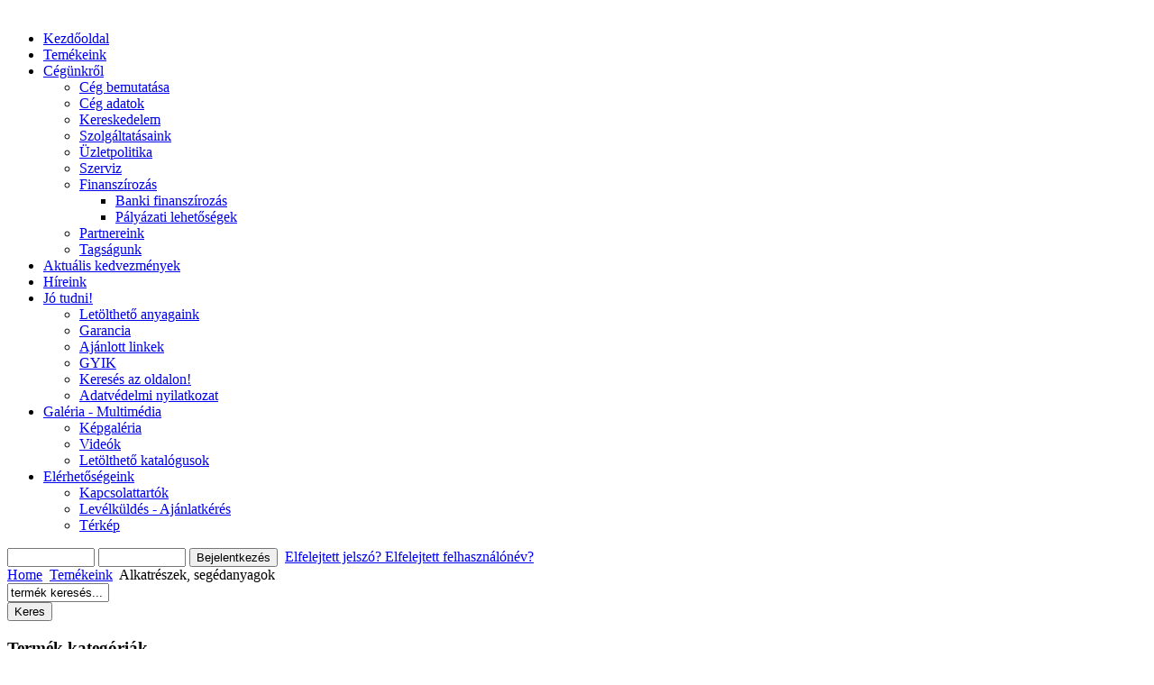

--- FILE ---
content_type: text/html; charset=utf-8
request_url: http://www.kretzer.hu/index.php?option=com_virtuemart&page=shop.browse&category_id=31&Itemid=80
body_size: 8341
content:
<!DOCTYPE html PUBLIC "-//W3C//DTD XHTML 1.0 Transitional//EN" "http://www.w3.org/TR/xhtml1/DTD/xhtml1-transitional.dtd">
<html xmlns="http://www.w3.org/1999/xhtml" xml:lang="hu-hu" lang="hu-hu" >
<head>
  <meta http-equiv="content-type" content="text/html; charset=utf-8" />
  <meta name="robots" content="index, follow" />
  <meta name="keywords" content="kretzer, kretzer 2002 kft, neoarted, faipari gép gyártás, gépgyártás, erdészeti gépek, weblapkészítés neoarted, hasítók, pellet kazán, brikett kazán" />
  <meta name="description" content="" />
  <meta name="generator" content="Joomla! 1.5 - Open Source Content Management" />
  <title>Alkatrészek, segédanyagok</title>
  <link href="/templates/shopper_frenzy/favicon.ico" rel="shortcut icon" type="image/x-icon" />
  <style type="text/css">
    <!--

        a.flag {background-image:url('/modules/mod_gtranslate/tmpl/lang/24a.png');}
        a.flag:hover {background-image:url('/modules/mod_gtranslate/tmpl/lang/24.png');}
    
    -->
  </style>
  <script src="http://kretzer.hu/components/com_virtuemart/fetchscript.php?gzip=0&amp;subdir[0]=/themes/s5_shopper_frenzy&amp;file[0]=theme.js&amp;subdir[1]=/js&amp;file[1]=sleight.js&amp;subdir[2]=/js/mootools&amp;file[2]=mootools-release-1.11.js&amp;subdir[3]=/js/mootools&amp;file[3]=mooPrompt.js" type="text/javascript"></script>
  <script type="text/javascript">var cart_title = "Kosár";var ok_lbl="Folytatás";var cancel_lbl="Mégse";var notice_lbl="Megjegyzés";var live_site="http://kretzer.hu";</script>
  <link href="http://kretzer.hu/components/com_virtuemart/fetchscript.php?gzip=0&amp;subdir[0]=/themes/s5_shopper_frenzy&amp;file[0]=theme.css&amp;subdir[1]=/js/mootools&amp;file[1]=mooPrompt.css" type="text/css" rel="stylesheet" />






<meta http-equiv="Content-Type" content="text/html; _ISO" />
<meta http-equiv="Content-Style-Type" content="text/css" />

<link rel="stylesheet" href="/templates/system/css/system.css" type="text/css" />
<link rel="stylesheet" href="/templates/system/css/general.css" type="text/css" />

<link href="/templates/shopper_frenzy/css/template_css.css" rel="stylesheet" type="text/css" media="screen" />

<link href="/templates/shopper_frenzy/css/s5_suckerfish.css" rel="stylesheet" type="text/css" media="screen" />

<link href="/templates/shopper_frenzy/css/editor.css" rel="stylesheet" type="text/css" media="screen" />

<link href="/templates/shopper_frenzy/css/style2.css" rel="stylesheet" type="text/css" media="screen" />

<link href="/shopper_frenzy/templates/shopper_frenzy/favicon.ico" rel="shortcut icon" type="image/x-icon" />






<style type="text/css"> 





#s5_middle_wrapper {
margin-bottom:20px;
}

* html #s5_middle_wrapper {
margin-bottom:10px;
}



#s5_top_wrap {
padding-top:10px;
}


</style> 

</head>

<body id="s5_body">

	<div id="s5_outer_wrap">
	
		<div id="s5_top_wrap" style="width:959px">
		
			<div id="s5_tl_shadow"></div>
			
			<div id="s5_t_middle" style="width:925px">
			
				<div id="s5_tl_corner"></div>
				
				<div id="s5_t_repeat" style="width:887px"></div>
				
				<div id="s5_tr_corner"></div>
				
				<div style="clear:both"></div>
			
				<div id="s5_header_wrap" style="width:909px">
				
					<div id="s5_header_inner" style="width:909px">
					
						<div id="s5_header_inner2" style="width:909px">
						
												
						</div>
					
					</div>
				
				</div>
				
				<div id="s5_main_body_outer" style="width:879px">
				
					<div id="s5_main_body_inner" style="width:879px">
					
											
							<div id="s5_menu" style="border:none">
							
								<div id="s5_menu_tl"></div>
			
								<div id="s5_navv">
								
									<ul onmouseover="check_id()">
	<li><span class="s5_outer_active"><span class="s5_rs"><a class="active" href="/">Kezdőoldal</a></span></span></li><li class="active"><span class="s5_outer_active"><span class="s5_rs"><a class="active" href="/index.php?option=com_virtuemart&amp;Itemid=80">Temékeink</a></span></span></li>
	<li><span class="s5_outer_active"><span class="s5_rs"><a class="active" href="javascript:;">Cégünkről</a></span></span>		<ul>
			<li class='noback'><span><span class="s5_rs"><a class="sub" href="/index.php?option=com_content&amp;view=article&amp;id=82&amp;Itemid=31">Cég bemutatása</a></span></span></li>
			<li class='noback'><span><span class="s5_rs"><a class="sub" href="/index.php?option=com_content&amp;view=article&amp;id=86&amp;Itemid=123">Cég adatok</a></span></span></li>
			<li class='noback'><span><span class="s5_rs"><a class="sub" href="/index.php?option=com_content&amp;view=article&amp;id=87&amp;Itemid=29">Kereskedelem</a></span></span></li>
			<li class='noback'><span><span class="s5_rs"><a class="sub" href="/index.php?option=com_content&amp;view=article&amp;id=77&amp;Itemid=30">Szolgáltatásaink</a></span></span></li>
			<li class='noback'><span><span class="s5_rs"><a class="sub" href="/index.php?option=com_content&amp;view=article&amp;id=89&amp;Itemid=32">Üzletpolitika</a></span></span></li>
			<li class='noback'><span><span class="s5_rs"><a class="sub" href="/index.php?option=com_content&amp;view=article&amp;id=75&amp;Itemid=118">Szerviz</a></span></span></li>
			<li class='noback'><span><span><a class="parent" href="/index.php?option=com_content&amp;view=article&amp;id=72&amp;Itemid=119"> Finanszírozás</a></span></span>		<ul>
			<li><span><span class="s5_rs"><a class="sub" href="/index.php?option=com_content&amp;view=article&amp;id=73&amp;Itemid=121">Banki finanszírozás</a></span></span></li>
			<li><span><span class="s5_rs"><a class="sub" href="/index.php?option=com_content&amp;view=article&amp;id=74&amp;Itemid=122">Pályázati lehetőségek</a></span></span></li>
		</ul></li>
			<li class='noback'><span><span class="s5_rs"><a class="sub" href="/index.php?option=com_content&amp;view=article&amp;id=81&amp;Itemid=126">Partnereink</a></span></span></li>
			<li class='noback'><span><span class="s5_rs"><a class="sub" href="/index.php?option=com_content&amp;view=article&amp;id=88&amp;Itemid=120">Tagságunk</a></span></span></li>
		</ul></li>
	<li><span class="s5_outer_active"><span class="s5_rs"><a class="active" href="/index.php?option=com_content&amp;view=article&amp;id=85&amp;Itemid=26">Aktuális kedvezmények</a></span></span></li>
	<li><span class="s5_outer_active"><span class="s5_rs"><a class="active" href="/index.php?option=com_content&amp;view=category&amp;layout=blog&amp;id=35&amp;Itemid=48">Híreink</a></span></span></li>
	<li><span class="s5_outer_active"><span class="s5_rs"><a class="active" href="javascript:;">Jó tudni!</a></span></span>		<ul>
			<li class='noback'><span><span class="s5_rs"><a class="sub" href="/index.php?option=com_phocadownload&amp;view=category&amp;id=1&amp;Itemid=124">Letölthető anyagaink</a></span></span></li>
			<li class='noback'><span><span class="s5_rs"><a class="sub" href="/index.php?option=com_content&amp;view=article&amp;id=90&amp;Itemid=98">Garancia</a></span></span></li>
			<li class='noback'><span><span class="s5_rs"><a class="sub" href="/index.php?option=com_weblinks&amp;view=category&amp;id=36&amp;Itemid=101">Ajánlott linkek</a></span></span></li>
			<li class='noback'><span><span class="s5_rs"><a class="sub" href="/index.php?option=com_content&amp;view=article&amp;id=40&amp;Itemid=91">GYIK</a></span></span></li>
			<li class='noback'><span><span class="s5_rs"><a class="sub" href="/index.php?option=com_search&amp;view=search&amp;Itemid=93">Keresés az oldalon!</a></span></span></li>
			<li class='noback'><span><span class="s5_rs"><a class="sub" href="/index.php?option=com_content&amp;view=article&amp;id=76&amp;Itemid=96">Adatvédelmi nyilatkozat</a></span></span></li>
		</ul></li>
	<li><span class="s5_outer_active"><span class="s5_rs"><a class="active" href="javascript:;">Galéria -  Multimédia</a></span></span>		<ul>
			<li class='noback'><span><span class="s5_rs"><a class="sub" href="/index.php?option=com_phocagallery&amp;view=categories&amp;Itemid=127">Képgaléria</a></span></span></li>
			<li class='noback'><span><span class="s5_rs"><a class="sub" href="/index.php?option=com_content&amp;view=article&amp;id=95&amp;Itemid=128">Videók</a></span></span></li>
			<li class='noback'><span><span class="s5_rs"><a class="sub" href="/index.php?option=com_content&amp;view=article&amp;id=98&amp;Itemid=129">Letölthető katalógusok</a></span></span></li>
		</ul></li>
	<li><span class="s5_outer_active"><span class="s5_rs"><a class="active" href="javascript:;">Elérhetőségeink</a></span></span>		<ul>
			<li class='noback'><span><span class="s5_rs"><a class="sub" href="/index.php?option=com_contact&amp;view=category&amp;catid=12&amp;Itemid=106">Kapcsolattartók</a></span></span></li>
			<li class='noback'><span><span class="s5_rs"><a class="sub" href="/index.php?option=com_contact&amp;view=contact&amp;id=2&amp;Itemid=107">Levélküldés - Ajánlatkérés</a></span></span></li>
			<li class='noback'><span><span class="s5_rs"><a class="sub" href="/index.php?option=com_phocamaps&amp;view=map&amp;id=1&amp;Itemid=108">Térkép</a></span></span></li>
		</ul></li>
</ul>																												<script type="text/javascript" src="/templates/shopper_frenzy/js/s5_fading_no_moo_menu.js"></script>																		
										
										
								
								</div>
								
								<div id="s5_menu_tr"></div>
							
							<div style="clear:both"></div>
							
							</div>
							
																
								<div id="s5_sub_menu">
					
									
									<div style="clear:both"></div>
										
								</div>
										
														
							<div id="s5_menu_bottom_wrap">
							
								<div id="s5_menu_bottom_left">
								
									<div id="s5_menu_bottom_right">
									
																				
											<div id="s5_under_menu_left">
										
														<div class="moduletable">
			


<form id="s5_hl_form" action="index.php" method="post" name="login" >

			
			<input class="inputbox" name="username" id="s5_username" type="text" alt="Felhasználónév" size="10" />
			
			<input class="inputbox" type="password" id="s5_password" name="passwd" size="10" alt="Jelszó" />
			
			

			<input type="submit" name="Submit" class="button" value="Bejelentkezés" />&nbsp;

			<a href="/index.php?option=com_user&amp;view=reset">
				Elfelejtett jelszó?			</a>

			<a href="/index.php?option=com_user&amp;view=remind">
				Elfelejtett felhasználónév?			</a>

	
	
	<input type="hidden" name="option" value="com_user" />
	<input type="hidden" name="task" value="login" />
	<input type="hidden" name="return" value="aHR0cDovL3d3dy5rcmV0emVyLmh1L2luZGV4LnBocD9vcHRpb249Y29tX3ZpcnR1ZW1hcnQmcGFnZT1zaG9wLmJyb3dzZSZjYXRlZ29yeV9pZD0zMSZJdGVtaWQ9ODA=" />
	<input type="hidden" name="ed86d9d40444763a9e3611d247f2963d" value="1" />
</form>
		</div>
	
												
											</div>
											
																				
										
									</div>

								</div>

							</div>
							
							<div class="s5_large_shadow"></div>
						
												
												
							<div id="s5_lower_row_wrap">
							
								<div id="s5_lower_row_left">
								
									<div id="s5_lower_row_right">
									
																			
											<div id="s5_breadcrumb">
											
											<div id="s5_homeicon" onclick="window.document.location.href='index.php'"></div>
								
														<div class="moduletable">
			<span class="breadcrumbs pathway">
<a href="http://www.kretzer.hu/" class="pathway">Home</a> <img src="/templates/shopper_frenzy/images/arrow.png" alt=""  /> <a href="/index.php?option=com_virtuemart&amp;Itemid=80" class="pathway">Temékeink</a> <img src="/templates/shopper_frenzy/images/arrow.png" alt=""  /> Alkatrészek, segédanyagok</span>
		</div>
	
													
											</div>
													
																				
																			
											<div id="s5_search">
								
														<div class="moduletable">
			<!--BEGIN Search Box --> 
<form action="index.php?page=shop.browse&amp;option=com_virtuemart&amp;Itemid=80" method="post">

<div id="s5_vm_search">

		<input onclick="s5_vm_search_clear()" name="keyword" type="text" size="12" title="Keres" value="termék keresés..." class="inputbox" id="vm_search_keyword"  />
		
		<div id="s5_vm_search_button_middle">
		<div id="s5_vm_search_button_left">
		<div id="s5_vm_search_button_right">
		
		<input class="button" type="submit" id="s5_vm_search_button" name="Search" value="Keres" />
		
		</div>
		</div>
		</div>

</div>

</form>

<script language="javascript" type="text/javascript">
// <![CDATA[
function s5_vm_search_clear() {
document.getElementById("vm_search_keyword").value = "";
}
// ]]>
</script>

<!-- End Search Box --> 		</div>
	
													
											</div>
													
																	
									</div>
							
								</div>
							
							</div>
							
							<div class="s5_large_shadow"></div>
						
												
						<div id="s5_middle_wrapper">
					
													
								<div id="s5_left" style="width:257px">
								
									<div id="s5_left_inner">
									
												<div class="module_shadow_wrap-none">
		<div class="module_shadow-none">
		<div>
		<div>
		<div>
						
						
			<h3 class="s5_grey"><span class="s5_h3_first">Termék </span> kategóriák</h3>
						

<script type="text/javascript">
var fadespeed = 1100;
var s5_vm_inc1 = 1;
var s5_vm_inc2 = 1;
var s5_vm_spaco = 9;
var s5_vm_spacc = 9;
</script>



<div id="s5_vm_container" style="margin-top:0px; margin-left:0px; margin-right:0px">
			<ul class="s5_vm_mainnav" id="s5_vm_main" style="min-width:100%;width: 100%; text-align:left; background-image: none; margin: 0px; padding: 0px">
<li class="level1wc" style="padding-left:13px; margin-left:0px; margin-right:0px; background:url(http://www.kretzer.hu/templates/shopper_frenzy/images/s5_vm_menu.png) no-repeat top right; cursor: pointer" onclick="s5_vm_load()" onmouseover="s5_vm_load()"><a href="/index.php?option=com_virtuemart&amp;page=shop.browse&amp;category_id=6&amp;Itemid=80" target="_self" onmouseover="this.style.color = '#FFFFFF'; this.style.textDecoration = 'underline'" onmouseout="this.style.color = '#FFFFFF'; this.style.textDecoration = 'none'" style="text-decoration:none; color:#FFFFFF; font-size:12px; font-weight:bold; line-height:230%; padding: 0px; margin: 0px">Fafeldolgozás</a><div style="height:0px; overflow:hidden; padding-top:0px; padding-bottom:0px"><div style="visibility:visible; padding-top:0px; padding-bottom:0px"><ul class="s5_accordion1" style="margin: 0px; padding: 0px; padding-top:2px"><li class="level2wc" style="background:none; padding-left:5px; margin-left:0px; margin-right:0px"><a href="/index.php?option=com_virtuemart&amp;page=shop.browse&amp;category_id=7&amp;Itemid=80" target="_self" onmouseover="this.style.color = '#666666'; this.style.textDecoration = 'underline'" onmouseout="this.style.color = '#666666'; this.style.textDecoration = 'none'" style="text-decoration:none; color:#666666; font-size:12px; font-weight:normal; line-height:160%; background: none; padding: 0px; margin: 0px;">Tüzifa feldolgozás</a><ul class="s5_accordion2" style="border-top:; margin: 0px; padding: 0px"><li class="level3" style="background:none; padding-left:18px; margin-left:0px; margin-right:0px"><a href="/index.php?option=com_virtuemart&amp;page=shop.browse&amp;category_id=24&amp;Itemid=80" 
target="_self" onmouseover="this.style.color = '#666666'; this.style.textDecoration = 'underline'" onmouseout="this.style.color = '#666666'; this.style.textDecoration = 'none'" style="text-decoration:none; color:#666666; font-size:12px; font-weight:normal; line-height:160%; background: none; padding: 0px; margin: 0px;">Fűrész</a></li><li class="level3" style="background:none; padding-left:18px; margin-left:0px; margin-right:0px"><a href="/index.php?option=com_virtuemart&amp;page=shop.browse&amp;category_id=25&amp;Itemid=80" 

target="_self" onmouseover="this.style.color = '#666666'; this.style.textDecoration = 'underline'" onmouseout="this.style.color = '#666666'; this.style.textDecoration = 'none'" style="text-decoration:none; color:#666666; font-size:12px; font-weight:normal; line-height:160%; background: none; padding: 0px; margin: 0px;">Hasító</a></li><li class="level3" style="background:none; padding-left:18px; margin-left:0px; margin-right:0px"><a href="/index.php?option=com_virtuemart&amp;page=shop.browse&amp;category_id=26&amp;Itemid=80" 
target="_self" onmouseover="this.style.color = '#666666'; this.style.textDecoration = 'underline'" onmouseout="this.style.color = '#666666'; this.style.textDecoration = 'none'" style="text-decoration:none; color:#666666; font-size:12px; font-weight:normal; line-height:160%; background: none; padding: 0px; margin: 0px;">Fűrész és Hasító</a></li><li class="level3" style="background:none; padding-left:18px; margin-left:0px; margin-right:0px"><a href="/index.php?option=com_virtuemart&amp;page=shop.browse&amp;category_id=29&amp;Itemid=80" 
target="_self" onmouseover="this.style.color = '#666666'; this.style.textDecoration = 'underline'" onmouseout="this.style.color = '#666666'; this.style.textDecoration = 'none'" style="text-decoration:none; color:#666666; font-size:12px; font-weight:normal; line-height:160%; background: none; padding: 0px; margin: 0px;">Szállító szalag</a></li><li class="level3" style="background:none; padding-left:18px; margin-left:0px; margin-right:0px"><a href="/index.php?option=com_virtuemart&amp;page=shop.browse&amp;category_id=30&amp;Itemid=80" 
target="_self" onmouseover="this.style.color = '#666666'; this.style.textDecoration = 'underline'" onmouseout="this.style.color = '#666666'; this.style.textDecoration = 'none'" style="text-decoration:none; color:#666666; font-size:12px; font-weight:normal; line-height:160%; background: none; padding: 0px; margin: 0px;">Fa csomagolók</a></li></ul></li><li class="level2nc" style="background:none; padding-left:5px; margin-left:0px; margin-right:0px"><a href="/index.php?option=com_virtuemart&amp;page=shop.browse&amp;category_id=8&amp;Itemid=80" 

target="_self" onmouseover="this.style.color = '#666666'; this.style.textDecoration = 'underline'" onmouseout="this.style.color = '#666666'; this.style.textDecoration = 'none'" style="text-decoration:none; color:#666666; font-size:12px; font-weight:normal; line-height:160%; background: none; padding: 0px; margin: 0px;">Kérgező</a></li><li class="level2wc" style="background:none; padding-left:5px; margin-left:0px; margin-right:0px"><a href="/index.php?option=com_virtuemart&amp;page=shop.browse&amp;category_id=18&amp;Itemid=80" target="_self" onmouseover="this.style.color = '#666666'; this.style.textDecoration = 'underline'" onmouseout="this.style.color = '#666666'; this.style.textDecoration = 'none'" style="text-decoration:none; color:#666666; font-size:12px; font-weight:normal; line-height:160%; background: none; padding: 0px; margin: 0px;">Fa présgép</a><ul class="s5_accordion2" style="border-top:; margin: 0px; padding: 0px"><li class="level3" style="background:none; padding-left:18px; margin-left:0px; margin-right:0px"><a href="/index.php?option=com_virtuemart&amp;page=shop.browse&amp;category_id=22&amp;Itemid=80" 
target="_self" onmouseover="this.style.color = '#666666'; this.style.textDecoration = 'underline'" onmouseout="this.style.color = '#666666'; this.style.textDecoration = 'none'" style="text-decoration:none; color:#666666; font-size:12px; font-weight:normal; line-height:160%; background: none; padding: 0px; margin: 0px;">Brikett présgép</a></li></ul></li></ul></div></div></li><li class="level1wc" style="padding-left:13px; margin-left:0px; margin-right:0px; background:url(http://www.kretzer.hu/templates/shopper_frenzy/images/s5_vm_menu.png) no-repeat top right; cursor: pointer" onclick="s5_vm_load()" onmouseover="s5_vm_load()"><a href="/index.php?option=com_virtuemart&amp;page=shop.browse&amp;category_id=39&amp;Itemid=80" target="_self" onmouseover="this.style.color = '#FFFFFF'; this.style.textDecoration = 'underline'" onmouseout="this.style.color = '#FFFFFF'; this.style.textDecoration = 'none'" style="text-decoration:none; color:#FFFFFF; font-size:12px; font-weight:bold; line-height:230%; padding: 0px; margin: 0px">Erdészeti munkagépek</a><div style="height:0px; overflow:hidden; padding-top:0px; padding-bottom:0px"><div style="visibility:visible; padding-top:0px; padding-bottom:0px"><ul class="s5_accordion1" style="margin: 0px; padding: 0px; padding-top:2px"><li class="level2wc" style="background:none; padding-left:5px; margin-left:0px; margin-right:0px"><a href="/index.php?option=com_virtuemart&amp;page=shop.browse&amp;category_id=27&amp;Itemid=80" target="_self" onmouseover="this.style.color = '#666666'; this.style.textDecoration = 'underline'" onmouseout="this.style.color = '#666666'; this.style.textDecoration = 'none'" style="text-decoration:none; color:#666666; font-size:12px; font-weight:normal; line-height:160%; background: none; padding: 0px; margin: 0px;">Erdészeti kiközelítő</a><ul class="s5_accordion2" style="border-top:; margin: 0px; padding: 0px"><li class="level3" style="background:none; padding-left:18px; margin-left:0px; margin-right:0px"><a href="/index.php?option=com_virtuemart&amp;page=shop.browse&amp;category_id=37&amp;Itemid=80" 
target="_self" onmouseover="this.style.color = '#666666'; this.style.textDecoration = 'underline'" onmouseout="this.style.color = '#666666'; this.style.textDecoration = 'none'" style="text-decoration:none; color:#666666; font-size:12px; font-weight:normal; line-height:160%; background: none; padding: 0px; margin: 0px;">Váltófelépítésű RW</a></li></ul></li><li class="level2nc" style="background:none; padding-left:5px; margin-left:0px; margin-right:0px"><a href="/index.php?option=com_virtuemart&amp;page=shop.browse&amp;category_id=28&amp;Itemid=80" 

target="_self" onmouseover="this.style.color = '#666666'; this.style.textDecoration = 'underline'" onmouseout="this.style.color = '#666666'; this.style.textDecoration = 'none'" style="text-decoration:none; color:#666666; font-size:12px; font-weight:normal; line-height:160%; background: none; padding: 0px; margin: 0px;">Erdészeti daruk</a></li></ul></div></div></li><li class="level1wc" style="padding-left:13px; margin-left:0px; margin-right:0px; background:url(http://www.kretzer.hu/templates/shopper_frenzy/images/s5_vm_menu.png) no-repeat top right; cursor: pointer" onclick="s5_vm_load()" onmouseover="s5_vm_load()"><a href="/index.php?option=com_virtuemart&amp;page=shop.browse&amp;category_id=14&amp;Itemid=80" target="_self" onmouseover="this.style.color = '#FFFFFF'; this.style.textDecoration = 'underline'" onmouseout="this.style.color = '#FFFFFF'; this.style.textDecoration = 'none'" style="text-decoration:none; color:#FFFFFF; font-size:12px; font-weight:bold; line-height:230%; padding: 0px; margin: 0px">Aprítók</a><div style="height:0px; overflow:hidden; padding-top:0px; padding-bottom:0px"><div style="visibility:visible; padding-top:0px; padding-bottom:0px"><ul class="s5_accordion1" style="margin: 0px; padding: 0px; padding-top:2px"><li class="level2nc" style="background:none; padding-left:5px; margin-left:0px; margin-right:0px"><a href="/index.php?option=com_virtuemart&amp;page=shop.browse&amp;category_id=11&amp;Itemid=80" 

target="_self" onmouseover="this.style.color = '#666666'; this.style.textDecoration = 'underline'" onmouseout="this.style.color = '#666666'; this.style.textDecoration = 'none'" style="text-decoration:none; color:#666666; font-size:12px; font-weight:normal; line-height:160%; background: none; padding: 0px; margin: 0px;">Szalma daráló gép</a></li></ul></div></div></li><li class="level1nc" style="background:url(http://www.kretzer.hu/templates/shopper_frenzy/images/s5_vm_menu.png) no-repeat top right;padding-left:13px; margin-left:0px; margin-right:0px"><a href="/index.php?option=com_virtuemart&amp;page=shop.browse&amp;category_id=31&amp;Itemid=80" onmouseover="this.style.color = '#FFFFFF'; this.style.textDecoration = 'underline'" onmouseout="this.style.color = '#FFFFFF'; this.style.textDecoration = 'none'" target="_self" style="text-decoration:none; color:#FFFFFF; font-size:12px; font-weight:bold; line-height:230%; background: none; padding: 0px; margin: 0px;">Alkatrészek, segédanyagok</a></li><li class="level1nc" style="background:url(http://www.kretzer.hu/templates/shopper_frenzy/images/s5_vm_menu.png) no-repeat top right;padding-left:13px; margin-left:0px; margin-right:0px"><a href="/index.php?option=com_virtuemart&amp;page=shop.browse&amp;category_id=19&amp;Itemid=80" onmouseover="this.style.color = '#FFFFFF'; this.style.textDecoration = 'underline'" onmouseout="this.style.color = '#FFFFFF'; this.style.textDecoration = 'none'" target="_self" style="text-decoration:none; color:#FFFFFF; font-size:12px; font-weight:bold; line-height:230%; background: none; padding: 0px; margin: 0px;">Használt gép kínálatunk</a></li><li class="level1nc" style="background:url(http://www.kretzer.hu/templates/shopper_frenzy/images/s5_vm_menu.png) no-repeat top right;padding-left:13px; margin-left:0px; margin-right:0px"><a href="/index.php?option=com_virtuemart&amp;page=shop.browse&amp;category_id=47&amp;Itemid=80" onmouseover="this.style.color = '#FFFFFF'; this.style.textDecoration = 'underline'" onmouseout="this.style.color = '#FFFFFF'; this.style.textDecoration = 'none'" target="_self" style="text-decoration:none; color:#FFFFFF; font-size:12px; font-weight:bold; line-height:230%; background: none; padding: 0px; margin: 0px;">Bérbeadás</a></li>			</ul>
</div><div style="height:0px"></div>

<script type="text/javascript">
var s5_vm_active_button = "http://www.kretzer.hu/templates/shopper_frenzy/images/style2/s5_vm_menu.png"
var s5_vm_non_active_button = "http://www.kretzer.hu/templates/shopper_frenzy/images/s5_vm_menu.png"
var s5_vm_marginbottom_holder = "0px";			
</script>
<script type="text/javascript" src="http://www.kretzer.hu/modules/mod_s5_vm_accordion/s5_vm_accordion/s5_vm_accordion.js"></script>	













  
  
  		</div>
		</div>
		</div>
		</div>
		<div class="s5_module_shadow_bottom"></div>
		</div>
			<div class="module_shadow_wrap">
		<div class="module_shadow">
		<div>
		<div>
		<div>
						
						
			<h3 class="s5_grey"><span class="s5_h3_first">Nyelv </span> választó</h3>
						<script type="text/javascript">
//<![CDATA[
        if(top.location!=self.location)top.location=self.location;
    window['_tipoff']=function(){};window['_tipon']=function(a){};
    function doTranslate(lang_pair) {if(lang_pair.value)lang_pair=lang_pair.value;if(location.hostname=='www.kretzer.hu' && lang_pair=='hu|hu')return;else if(location.hostname!='www.kretzer.hu' && lang_pair=='hu|hu')location.href=unescape(gfg('u'));else if(location.hostname=='www.kretzer.hu' && lang_pair!='hu|hu')location.href='http://translate.google.com/translate?client=tmpg&hl=en&langpair='+lang_pair+'&u='+escape(location.href);else location.href='http://translate.google.com/translate?client=tmpg&hl=en&langpair='+lang_pair+'&u='+unescape(gfg('u'));}
    function gfg(name) {name=name.replace(/[\[]/,"\\\[").replace(/[\]]/,"\\\]");var regexS="[\\?&]"+name+"=([^&#]*)";var regex=new RegExp(regexS);var results=regex.exec(location.href);if(results==null)return '';return results[1];}
    //]]>
</script>
<a href="javascript:doTranslate('hu|en')" title="English" class="flag" style="font-size:24px;padding:1px 0;background-repeat:no-repeat;background-position:-0px -0px;"><img src="/modules/mod_gtranslate/tmpl/lang/blank.png" height="24" width="24" style="border:0;vertical-align:top;" alt="English" /></a> <a href="javascript:doTranslate('hu|hr')" title="Croatian" class="flag" style="font-size:24px;padding:1px 0;background-repeat:no-repeat;background-position:-500px -0px;"><img src="/modules/mod_gtranslate/tmpl/lang/blank.png" height="24" width="24" style="border:0;vertical-align:top;" alt="Croatian" /></a> <a href="javascript:doTranslate('hu|cs')" title="Czech" class="flag" style="font-size:24px;padding:1px 0;background-repeat:no-repeat;background-position:-600px -0px;"><img src="/modules/mod_gtranslate/tmpl/lang/blank.png" height="24" width="24" style="border:0;vertical-align:top;" alt="Czech" /></a> <a href="javascript:doTranslate('hu|de')" title="German" class="flag" style="font-size:24px;padding:1px 0;background-repeat:no-repeat;background-position:-300px -100px;"><img src="/modules/mod_gtranslate/tmpl/lang/blank.png" height="24" width="24" style="border:0;vertical-align:top;" alt="German" /></a> <a href="javascript:doTranslate('hu|it')" title="Italian" class="flag" style="font-size:24px;padding:1px 0;background-repeat:no-repeat;background-position:-600px -100px;"><img src="/modules/mod_gtranslate/tmpl/lang/blank.png" height="24" width="24" style="border:0;vertical-align:top;" alt="Italian" /></a> <a href="javascript:doTranslate('hu|pl')" title="Polish" class="flag" style="font-size:24px;padding:1px 0;background-repeat:no-repeat;background-position:-200px -200px;"><img src="/modules/mod_gtranslate/tmpl/lang/blank.png" height="24" width="24" style="border:0;vertical-align:top;" alt="Polish" /></a> <a href="javascript:doTranslate('hu|ro')" title="Romanian" class="flag" style="font-size:24px;padding:1px 0;background-repeat:no-repeat;background-position:-400px -200px;"><img src="/modules/mod_gtranslate/tmpl/lang/blank.png" height="24" width="24" style="border:0;vertical-align:top;" alt="Romanian" /></a> <a href="javascript:doTranslate('hu|ru')" title="Russian" class="flag" style="font-size:24px;padding:1px 0;background-repeat:no-repeat;background-position:-500px -200px;"><img src="/modules/mod_gtranslate/tmpl/lang/blank.png" height="24" width="24" style="border:0;vertical-align:top;" alt="Russian" /></a> <a href="javascript:doTranslate('hu|iw')" title="Hebrew" class="flag" style="font-size:24px;padding:1px 0;background-repeat:no-repeat;background-position:-200px -300px;"><img src="/modules/mod_gtranslate/tmpl/lang/blank.png" height="24" width="24" style="border:0;vertical-align:top;" alt="Hebrew" /></a> <a href="javascript:doTranslate('hu|sr')" title="Serbian" class="flag" style="font-size:24px;padding:1px 0;background-repeat:no-repeat;background-position:-600px -300px;"><img src="/modules/mod_gtranslate/tmpl/lang/blank.png" height="24" width="24" style="border:0;vertical-align:top;" alt="Serbian" /></a> <a href="javascript:doTranslate('hu|sk')" title="Slovak" class="flag" style="font-size:24px;padding:1px 0;background-repeat:no-repeat;background-position:-700px -300px;"><img src="/modules/mod_gtranslate/tmpl/lang/blank.png" height="24" width="24" style="border:0;vertical-align:top;" alt="Slovak" /></a> <a href="javascript:doTranslate('hu|sl')" title="Slovenian" class="flag" style="font-size:24px;padding:1px 0;background-repeat:no-repeat;background-position:-0px -400px;"><img src="/modules/mod_gtranslate/tmpl/lang/blank.png" height="24" width="24" style="border:0;vertical-align:top;" alt="Slovenian" /></a> <a href="javascript:doTranslate('hu|uk')" title="Ukrainian" class="flag" style="font-size:24px;padding:1px 0;background-repeat:no-repeat;background-position:-100px -400px;"><img src="/modules/mod_gtranslate/tmpl/lang/blank.png" height="24" width="24" style="border:0;vertical-align:top;" alt="Ukrainian" /></a> <a href="javascript:doTranslate('hu|hu')" title="Hungarian" class="flag" style="font-size:24px;padding:1px 0;background-repeat:no-repeat;background-position:-600px -400px;"><img src="/modules/mod_gtranslate/tmpl/lang/blank.png" height="24" width="24" style="border:0;vertical-align:top;" alt="Hungarian" /></a> 		</div>
		</div>
		</div>
		</div>
		<div class="s5_module_shadow_bottom"></div>
		</div>
			<div class="module_shadow_wrap">
		<div class="module_shadow">
		<div>
		<div>
		<div>
						
						
			<h3 class="s5_grey"><span class="s5_h3_first">ÚJ </span> TERMÉKÜNK!</h3>
						<div align="center">
<a href="http://www.kretzer.hu/index.php?option=com_content&view=article&id=98&Itemid=129" target="_self">
	<img src="/images/binderberger//binderberger-logo-mali.jpg" alt="binderberger-logo-mali.jpg" width="200" height="30" /></a>
</div>		</div>
		</div>
		</div>
		</div>
		<div class="s5_module_shadow_bottom"></div>
		</div>
			<div class="module_shadow_wrap-no_top">
		<div class="module_shadow-no_top">
		<div>
		<div>
		<div>
						
						
			<h3 class="s5_grey"><span class="s5_h3_first">Akik </span> itt vannak!</h3>
						Oldalainkat&nbsp;6 vendég&nbsp;böngészi		</div>
		</div>
		</div>
		</div>
		<div class="s5_module_shadow_bottom"></div>
		</div>
	
								
									</div>
								
								</div>
								
															
								<div id="s5_right" style="width:622px">
								
																		
																		
																		
																		
																			
										<div id="s5_main_body_shadow">
										<div id="s5_main_body" style="width:622px">
										<div id="s5_main_body2">
										<div id="s5_main_body3">
										<div id="s5_main_body4">
											
											
											<div id="vmMainPage">


<div class="buttons_heading">
<a href="/index2.php?option=com_virtuemart&amp;page=shop.pdf_output&amp;showpage=shop.browse&amp;pop=1&amp;output=pdf&amp;product_id=0&amp;category_id=31&amp;pop=1" title="PDF" onclick="void window.open('index2.php?option=com_virtuemart&amp;page=shop.pdf_output&amp;showpage=shop.browse&amp;pop=1&amp;output=pdf&amp;product_id=0&amp;category_id=31&amp;pop=1', '_blank', 'status=no,toolbar=no,scrollbars=yes,titlebar=no,menubar=no,resizable=yes,width=640,height=480,directories=no,location=no');return false;"><img src="http://kretzer.hu/templates/shopper_frenzy/images/pdf_button.png"  alt="PDF" name="PDF" align="middle" border="0" /></a><a href="/index2.php?option=com_virtuemart&amp;page=shop.browse&amp;category_id=31&amp;Itemid=80&amp;pop=1&amp;tmpl=component" title="Nyomtatás" onclick="void window.open('index2.php?option=com_virtuemart&amp;page=shop.browse&amp;category_id=31&amp;Itemid=80&amp;pop=1&amp;tmpl=component', '_blank', 'status=no,toolbar=no,scrollbars=yes,titlebar=no,menubar=no,resizable=yes,width=640,height=480,directories=no,location=no');return false;"><img src="http://kretzer.hu/templates/shopper_frenzy/images/printButton.png"  alt="Nyomtatás" name="Nyomtatás" align="middle" border="0" /></a>
</div>
<h3>Alkatrészek, segédanyagok 
	</h3>

<div style="text-align:left;">
	</div>

<!-- ORDER BY .... FORM -->
<form action="http://kretzer.hu/index.php" method="get" name="order">


Rendezési mód: 
<select class="inputbox" name="orderby" onchange="order.submit()">
<option value="product_list" >- Válasszon</option>
        <option value="product_name" selected="selected">
        Terméknév</option>
        <option value="product_cdate" >
        Legújabb termékek</option>
        </select>
<script type="text/javascript">//<![CDATA[
            document.write('&nbsp;<input type="hidden" name="DescOrderBy" value="ASC" /><a href="javascript: document.order.DescOrderBy.value=\'DESC\'; document.order.submit()"><img src="http://kretzer.hu/images/M_images/sort_asc.png" border="0" alt="Növekvő rendezés" title="Növekvő rendezés" width="12" height="12" /></a>');
            //]]></script>
<noscript>
            <select class="inputbox" name="DescOrderBy">
            <option  value="DESC">Csökkenő rendezés</option>
            <option selected="selected" value="ASC">Növekvő rendezés</option>
        </select>
        <input class="button" type="submit" value="Küldés" />
            </noscript>
    <input type="hidden" name="Itemid" value="80" />
    <input type="hidden" name="option" value="com_virtuemart" />
    <input type="hidden" name="page" value="shop.browse" />
    <input type="hidden" name="category_id" value="31" />
    <input type="hidden" name="manufacturer_id" value="0" />
    <input type="hidden" name="keyword" value="" />
    <input type="hidden" name="keyword1" value="" />
    <input type="hidden" name="keyword2" value="" />
    
</form>
<div id="product_list" style="width:100%; float:none;">
<div style="margin-right: 5px; width:48%; float:left;" id="row_696e67ec58ae5">  <div style="padding:10px">
 <div class="s5_browseProductContainer">
  <h2>
  <a style="font-size:16px; font-weight:bold;" href="/index.php?page=shop.product_details&amp;flypage=flypage.tpl&amp;product_id=130&amp;category_id=31&amp;option=com_virtuemart&amp;Itemid=80">Csúszó talp</a>
  </h2>
  <p ></p>
  <div style="float:left;width:90%" >
  	<a href="/index.php?page=shop.product_details&amp;flypage=flypage.tpl&amp;product_id=130&amp;category_id=31&amp;option=com_virtuemart&amp;Itemid=80" title="Csúszó talp">
        <img src="http://kretzer.hu/components/com_virtuemart/show_image_in_imgtag.php?filename=resized%2FCs__sz__talpak_52e3b7f281488_124x124.jpg&amp;newxsize=124&amp;newysize=124&amp;fileout=" height="124" width="96" class="browseProductImage" border="0" title="Csúszó talp" alt="Csúszó talp"  />       </a>
  </div>
  
  <br style="clear:both;" />
  
  <br />
  <div style="width:90%">Hasító gépeinkhez különböző méretben kapható csúszó talpak nagy választékban</div>
  <a href="/index.php?page=shop.product_details&amp;flypage=flypage.tpl&amp;product_id=130&amp;category_id=31&amp;option=com_virtuemart&amp;Itemid=80">[Részletek...]</a>
  <br style="clear:both;" />
  <div style="float:left;width:90%;margin-top: 3px;">
      
<!-- The "Average Customer Rating: xxxxX (2 votes) " Part -->
<span class="contentpagetitle">Vevők átlagos értékelése:</span>
<br />
<img src="http://kretzer.hu/components/com_virtuemart/themes/s5_shopper_frenzy/images/stars/0.gif" align="middle" border="0" alt="0 stars" />&nbsp;
<br />
Összes szavazat: 0  </div>
  <div style="float:left;width:90%;margin-top: 3px;">  <br style="clear:both;" />
  </div>
  <br style="clear:both;" />
</div>
</div>

</div><div style="margin-right: 5px; width:48%; float:left;" id="row_696e67ec58f02">  <div style="padding:10px">
 <div class="s5_browseProductContainer">
  <h2>
  <a style="font-size:16px; font-weight:bold;" href="/index.php?page=shop.product_details&amp;flypage=flypage.tpl&amp;product_id=129&amp;category_id=31&amp;option=com_virtuemart&amp;Itemid=80">Körfűrészlapok</a>
  </h2>
  <p ></p>
  <div style="float:left;width:90%" >
  	<a href="/index.php?page=shop.product_details&amp;flypage=flypage.tpl&amp;product_id=129&amp;category_id=31&amp;option=com_virtuemart&amp;Itemid=80" title="Körfűrészlapok">
        <img src="http://kretzer.hu/components/com_virtuemart/show_image_in_imgtag.php?filename=resized%2FF__r__szlaok_52e396e11453c_124x124.jpg&amp;newxsize=124&amp;newysize=124&amp;fileout=" height="83" width="124" class="browseProductImage" border="0" title="Körfűrészlapok" alt="Körfűrészlapok"  />       </a>
  </div>
  
  <br style="clear:both;" />
  
  <br />
  <div style="width:90%">Különböző méretű kőrfűlész lapok minden általunk forgalmazott és gyártott gépre</div>
  <a href="/index.php?page=shop.product_details&amp;flypage=flypage.tpl&amp;product_id=129&amp;category_id=31&amp;option=com_virtuemart&amp;Itemid=80">[Részletek...]</a>
  <br style="clear:both;" />
  <div style="float:left;width:90%;margin-top: 3px;">
      
<!-- The "Average Customer Rating: xxxxX (2 votes) " Part -->
<span class="contentpagetitle">Vevők átlagos értékelése:</span>
<br />
<img src="http://kretzer.hu/components/com_virtuemart/themes/s5_shopper_frenzy/images/stars/0.gif" align="middle" border="0" alt="0 stars" />&nbsp;
<br />
Összes szavazat: 0  </div>
  <div style="float:left;width:90%;margin-top: 3px;">  <br style="clear:both;" />
  </div>
  <br style="clear:both;" />
</div>
</div>

</div><br class="clr" /></div>
<br class="clr" />
<!-- BEGIN PAGE NAVIGATION -->
<div align="center">
	<ul class="pagination">
<li><span class="pagenav">&laquo;&laquo; Első</span></li>
<li><span class="pagenav">&laquo; Előző</span></li>
<li><span class="pagenav"> 1 </span></li>
<li><span class="pagenav">Következő &raquo;</span></li>
<li><span class="pagenav">Utolsó &raquo;&raquo;</span></li>
</ul>	Találatok 1 - 2 / 2</div>
<!-- END PAGE NAVIGATION -->
<div id="statusBox" style="text-align:center;display:none;visibility:hidden;"></div></div>

											
										</div>	
										</div>	
										</div>	
										</div>	
										</div>
										
																				
																		
									<div style="clear:both"></div>
									
																		
																		
																	
								</div>
								
							<div style="clear:both"></div>
						
						</div>
				
					</div>

				</div>
			
			</div>
			
			<div id="s5_tr_shadow"></div>
			
			<div style="clear:both"></div>
			
		</div>
		
	<div style="clear:both"></div>
	
		
		<div id="s5_bottom_row_wrap" style="width:911px">
		
			<div id="s5_bottom_row_1">
			
				<div id="s5_bottom_row_2">
				
					<div id="s5_bottom_row_3">
					
						<div id="s5_bottom_row_4">
						
							<div id="s5_bottom_row_5">
							
																		<div id="s5_bottom_row_1_mod" style="width:24.9%">
									<div id="s5_bottom_row_1_inner_mod" style="padding-right:15px">
												<div class="module">
			<div>
				<div>
					<div>
													<h3>Az Ön véleménye</h3>
																</div>
				</div>
			</div>
		</div>
	
									</div>
									</div>
									 
																		<div id="s5_bottom_row_2_mod" style="width:24.9%">
									<div id="s5_bottom_row_2_inner_mod" style="padding-right:15px">
												<div class="module">
			<div>
				<div>
					<div>
													<h3>Utolsó híreink</h3>
											<ul class="latestnews">
	<li class="latestnews">
		<a href="/index.php?option=com_content&amp;view=article&amp;id=101:adelux24&amp;catid=34:krtezer-menue" class="latestnews">
			Adelux24</a>
	</li>
	<li class="latestnews">
		<a href="/index.php?option=com_content&amp;view=article&amp;id=95:videok&amp;catid=34:krtezer-menue&amp;Itemid=128" class="latestnews">
			Videók</a>
	</li>
	<li class="latestnews">
		<a href="/index.php?option=com_content&amp;view=article&amp;id=94:szalma&amp;catid=34:krtezer-menue" class="latestnews">
			Szalma</a>
	</li>
	<li class="latestnews">
		<a href="/index.php?option=com_content&amp;view=article&amp;id=93:brikett&amp;catid=34:krtezer-menue" class="latestnews">
			Brikett</a>
	</li>
	<li class="latestnews">
		<a href="/index.php?option=com_content&amp;view=article&amp;id=92:apritek&amp;catid=34:krtezer-menue" class="latestnews">
			Apríték</a>
	</li>
	<li class="latestnews">
		<a href="/index.php?option=com_content&amp;view=article&amp;id=91:pellet&amp;catid=34:krtezer-menue" class="latestnews">
			Pellet</a>
	</li>
	<li class="latestnews">
		<a href="/index.php?option=com_content&amp;view=article&amp;id=90:garancia&amp;catid=34:krtezer-menue&amp;Itemid=98" class="latestnews">
			Garancia</a>
	</li>
</ul>					</div>
				</div>
			</div>
		</div>
	
										<div style="clear:both"></div>
									</div>
									</div>
									 
																		<div id="s5_bottom_row_3_mod" style="width:24.9%">
									<div id="s5_bottom_row_3_inner_mod" style="padding-right:15px">
												<div class="module-no_gradient">
			<div>
				<div>
					<div>
													<h3>Itt talál meg bennünket!</h3>
											<a href="/index.php?option=com_phocamaps&amp;view=map&amp;id=1&amp;Itemid=108" title="Ugrás a térképhez"><img src="/images/stories/terkep_kretzer_neoarted.jpg" border="0" width="204" height="166" /></a>					</div>
				</div>
			</div>
		</div>
	
										<div style="clear:both"></div>
									</div>
									</div>
									 
																		<div id="s5_bottom_row_4_mod" style="width:24.9%">
									<div id="s5_bottom_row_4_inner_mod">
												<div class="module-no_top">
			<div>
				<div>
					<div>
													<h3>Ügyintézési idő</h3>
											<table border="0" width="220" align="left"><tbody><tr><td><h4><strong> Hétfő <br /></strong></h4></td><td>8.00 - 16.00 <br /></td></tr><tr><td><h4><strong> Kedd</strong></h4></td><td> 8.00 - 16.00</td></tr><tr><td><h4><strong> Szerda</strong></h4></td><td> 8.00 - 16.00</td></tr><tr><td><h4><strong> Csütörtök</strong></h4></td><td> 8.00 - 16.00</td></tr><tr><td><h4><strong> Péntek</strong></h4></td><td> 8.00 - 16.00</td></tr></tbody></table><p> <br />Kérjük, ha ettől eltérő időpont felel meg önnek, <a href="/index.php?option=com_contact&amp;view=contact&amp;id=2%3Akretzer-2002-kft&amp;catid=12%3Acontacts&amp;Itemid=106" title="Időpontot egyeztetek!">egyeztessen kollégánkkal</a>!</p>					</div>
				</div>
			</div>
		</div>
	
										<div style="clear:both"></div>
									</div>
									</div>
									 
									
									<div style="clear:both"></div>
							
							</div>
					
						</div>
						
					</div>
			
				</div>
			
			</div>
		
		</div>
		
		<div class="s5_large_shadow" style="width:889px"></div>
		
	 
	
	<div id="s5_bottom_wrap" style="width:959px">
	
		<div id="s5_bl_corner"></div>
		
		<div id="s5_bot_gradient" style="width:889px">
		
			<div id="s5_footer_middle">
			
				<div id="s5_footer_left">
				
					<div id="s5_footer_right">
					
						<div id="s5_footer_text">
						<span class="footerc">
Copyright &copy; 2026.  Kretzer 2002 Kft. a faipari gép gyártó és kereskedő!.
created: <a href="http://www.neoarted.hu/" class="footerc" title="Visit neoarted.hu" target="blank">neoarted.hu</a>
</span>
						</div>
						<div id="s5_bottom_pos">
						
						</div>
			
					</div>
			
				</div>
			
			</div>
			
			<div style="clear:both"></div>
			
			<div id="s5_footer_shadow"></div>
		
		</div>
		
		<div id="s5_br_corner"></div>
		
		<div style="clear:both"></div>
	
	</div>
	
	<div id="s5_bot_shadow" style="width:889px">

	</div>
	
	
	
		<script type="text/javascript" language="javascript" src="/templates/shopper_frenzy/js/tooltips.js"></script>
		
		
	 

		<div id="s5_drop_down2">
		</div>

		<div id="s5_drop_down" style="padding-bottom:20px;">

		<div style="padding-left:30px; padding-right: 30px;">
						  
				  <div style="width:100%; float: left;"><div class="rowpadding">		<div class="moduletable">
					<div class="green_box" align="center">Tisztelt Látogató!<br /><br /> Weboldalunkon négy fő üzletágunk és azoknak termékeit, hozzájuk tartozó  szolgáltatásainkat találja meg. Amennyiben weboldalunkon hibát észlel,  kérem jelezze elérhetőségeinken. Köszönjük.<br /><br /> Kellemes időtöltést kívánunk!<br /> Tisztelettel<br /><br /> Kretzer 2002 Kft.</div>		</div>
	</div></div>
				  
				  
		<div class="clr"></div>

		</div>

		</div>

		<div id="s5_drop_down_tab" onclick="s5_sf_tab()">

		<div id="s5_open" style="margin-left: -0.1px">Általános információk</div>

		<div id="s5_closed" style="margin-left: -0.1px">Bezárom</div>

		</div>

		<script type="text/javascript" src="/templates/shopper_frenzy/js/s5_effects.js"></script>

		<script type="text/javascript">

				document.getElementById("s5_drop_down").style.height = document.getElementById("s5_drop_down").offsetHeight - 40 + 'px';
		 
		 
		document.getElementById("s5_drop_down2").style.height = document.getElementById("s5_drop_down2").offsetHeight + 'px';
		document.getElementById("s5_drop_down").style.overflow = 'hidden';
		document.getElementById("s5_drop_down2").style.overflow = 'hidden';

		var s5_sf_dd_top = s5_sf_drop_down_top;
		var s5_sf_tab_top = -2;
		var s5_sf_dd_height = s5_sf_drop_down_height;
		var s5_sf_user_speed = 15;
		var s5_sf_user_speed_holder = 15;
		var s5_sf_dd_holder = s5_sf_dd_top;
		var s5_sf_tab_set = s5_sf_dd_height - 1;

		</script>

	  
	
	</div>
	
	<div style="height:17px"></div>

</body>

</html>